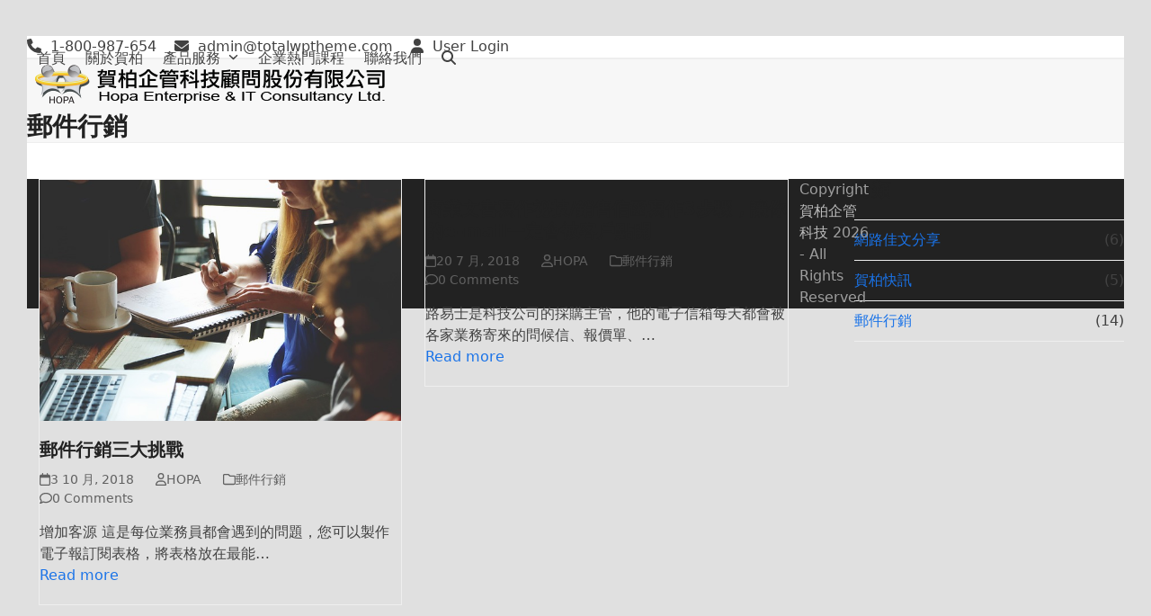

--- FILE ---
content_type: text/html; charset=UTF-8
request_url: https://www.hopa.com.tw/category/%E9%83%B5%E4%BB%B6%E8%A1%8C%E9%8A%B7/page/2/
body_size: 10843
content:
<!DOCTYPE html>
<html dir="ltr" lang="zh-TW" prefix="og: https://ogp.me/ns#" >
<head>
<meta charset="UTF-8">
<link rel="profile" href="http://gmpg.org/xfn/11">
<title>郵件行銷 | 賀柏企管科技 - Part 2</title>
	<style>img:is([sizes="auto" i], [sizes^="auto," i]) { contain-intrinsic-size: 3000px 1500px }</style>
	
		<!-- All in One SEO 4.9.3 - aioseo.com -->
	<meta name="description" content="- Part 2" />
	<meta name="robots" content="noindex, nofollow, max-snippet:-1, max-image-preview:large, max-video-preview:-1" />
	<link rel="canonical" href="https://www.hopa.com.tw/category/%e9%83%b5%e4%bb%b6%e8%a1%8c%e9%8a%b7/page/2/" />
	<link rel="prev" href="https://www.hopa.com.tw/category/%E9%83%B5%E4%BB%B6%E8%A1%8C%E9%8A%B7/" />
	<meta name="generator" content="All in One SEO (AIOSEO) 4.9.3" />
		<script type="application/ld+json" class="aioseo-schema">
			{"@context":"https:\/\/schema.org","@graph":[{"@type":"BreadcrumbList","@id":"https:\/\/www.hopa.com.tw\/category\/%E9%83%B5%E4%BB%B6%E8%A1%8C%E9%8A%B7\/page\/2\/#breadcrumblist","itemListElement":[{"@type":"ListItem","@id":"https:\/\/www.hopa.com.tw#listItem","position":1,"name":"\u4e3b\u9801","item":"https:\/\/www.hopa.com.tw","nextItem":{"@type":"ListItem","@id":"https:\/\/www.hopa.com.tw\/category\/%e9%83%b5%e4%bb%b6%e8%a1%8c%e9%8a%b7\/#listItem","name":"\u90f5\u4ef6\u884c\u92b7"}},{"@type":"ListItem","@id":"https:\/\/www.hopa.com.tw\/category\/%e9%83%b5%e4%bb%b6%e8%a1%8c%e9%8a%b7\/#listItem","position":2,"name":"\u90f5\u4ef6\u884c\u92b7","item":"https:\/\/www.hopa.com.tw\/category\/%e9%83%b5%e4%bb%b6%e8%a1%8c%e9%8a%b7\/","nextItem":{"@type":"ListItem","@id":"https:\/\/www.hopa.com.tw\/category\/%E9%83%B5%E4%BB%B6%E8%A1%8C%E9%8A%B7\/page\/2#listItem","name":"Page 2"},"previousItem":{"@type":"ListItem","@id":"https:\/\/www.hopa.com.tw#listItem","name":"\u4e3b\u9801"}},{"@type":"ListItem","@id":"https:\/\/www.hopa.com.tw\/category\/%E9%83%B5%E4%BB%B6%E8%A1%8C%E9%8A%B7\/page\/2#listItem","position":3,"name":"Page 2","previousItem":{"@type":"ListItem","@id":"https:\/\/www.hopa.com.tw\/category\/%e9%83%b5%e4%bb%b6%e8%a1%8c%e9%8a%b7\/#listItem","name":"\u90f5\u4ef6\u884c\u92b7"}}]},{"@type":"CollectionPage","@id":"https:\/\/www.hopa.com.tw\/category\/%E9%83%B5%E4%BB%B6%E8%A1%8C%E9%8A%B7\/page\/2\/#collectionpage","url":"https:\/\/www.hopa.com.tw\/category\/%E9%83%B5%E4%BB%B6%E8%A1%8C%E9%8A%B7\/page\/2\/","name":"\u90f5\u4ef6\u884c\u92b7 | \u8cc0\u67cf\u4f01\u7ba1\u79d1\u6280 - Part 2","description":"- Part 2","inLanguage":"zh-TW","isPartOf":{"@id":"https:\/\/www.hopa.com.tw\/#website"},"breadcrumb":{"@id":"https:\/\/www.hopa.com.tw\/category\/%E9%83%B5%E4%BB%B6%E8%A1%8C%E9%8A%B7\/page\/2\/#breadcrumblist"}},{"@type":"Organization","@id":"https:\/\/www.hopa.com.tw\/#organization","name":"\u8cc0\u67cf\u4f01\u7ba1","description":"\u5c08\u9580\u7d93\u71df\u4f01\u7ba1\u9867\u554f\u3001\u8cc7\u8a0a\u8edf\u9ad4\u8207\u7db2\u8def\u7cfb\u7d71\u958b\u767c","url":"https:\/\/www.hopa.com.tw\/","telephone":"+886225582655","logo":{"@type":"ImageObject","url":"https:\/\/www.hopa.com.tw\/wp-content\/uploads\/2018\/07\/architecture-828596_640.jpg","@id":"https:\/\/www.hopa.com.tw\/category\/%E9%83%B5%E4%BB%B6%E8%A1%8C%E9%8A%B7\/page\/2\/#organizationLogo","width":640,"height":426},"image":{"@id":"https:\/\/www.hopa.com.tw\/category\/%E9%83%B5%E4%BB%B6%E8%A1%8C%E9%8A%B7\/page\/2\/#organizationLogo"}},{"@type":"WebSite","@id":"https:\/\/www.hopa.com.tw\/#website","url":"https:\/\/www.hopa.com.tw\/","name":"\u8cc0\u67cf\u4f01\u7ba1\u79d1\u6280","description":"\u5c08\u9580\u7d93\u71df\u4f01\u7ba1\u9867\u554f\u3001\u8cc7\u8a0a\u8edf\u9ad4\u8207\u7db2\u8def\u7cfb\u7d71\u958b\u767c","inLanguage":"zh-TW","publisher":{"@id":"https:\/\/www.hopa.com.tw\/#organization"}}]}
		</script>
		<!-- All in One SEO -->

<meta name="viewport" content="width=device-width, initial-scale=1">
<link rel='dns-prefetch' href='//challenges.cloudflare.com' />
<link rel="alternate" type="application/rss+xml" title="訂閱《賀柏企管科技》&raquo; 資訊提供" href="https://www.hopa.com.tw/feed/" />
<link rel="alternate" type="application/rss+xml" title="訂閱《賀柏企管科技》&raquo; 留言的資訊提供" href="https://www.hopa.com.tw/comments/feed/" />
<link rel="alternate" type="application/rss+xml" title="訂閱《賀柏企管科技》&raquo; 分類〈郵件行銷〉的資訊提供" href="https://www.hopa.com.tw/category/%e9%83%b5%e4%bb%b6%e8%a1%8c%e9%8a%b7/feed/" />
<link rel='stylesheet' id='js_composer_front-css' href='https://www.hopa.com.tw/wp-content/plugins/js_composer/assets/css/js_composer.min.css?ver=8.6.1' media='all' />
<link rel='stylesheet' id='aioseo/css/src/vue/standalone/blocks/table-of-contents/global.scss-css' href='https://www.hopa.com.tw/wp-content/plugins/all-in-one-seo-pack/dist/Lite/assets/css/table-of-contents/global.e90f6d47.css?ver=4.9.3' media='all' />
<link rel='stylesheet' id='contact-form-7-css' href='https://www.hopa.com.tw/wp-content/plugins/contact-form-7/includes/css/styles.css?ver=6.1.4' media='all' />
<link rel='stylesheet' id='wpex-style-css' href='https://www.hopa.com.tw/wp-content/themes/Total/style.css?ver=6.3' media='all' />
<link rel='stylesheet' id='wpex-mobile-menu-breakpoint-max-css' href='https://www.hopa.com.tw/wp-content/themes/Total/assets/css/frontend/breakpoints/max.min.css?ver=6.3' media='only screen and (max-width:959px)' />
<link rel='stylesheet' id='wpex-mobile-menu-breakpoint-min-css' href='https://www.hopa.com.tw/wp-content/themes/Total/assets/css/frontend/breakpoints/min.min.css?ver=6.3' media='only screen and (min-width:960px)' />
<link rel='stylesheet' id='vcex-shortcodes-css' href='https://www.hopa.com.tw/wp-content/themes/Total/assets/css/frontend/vcex-shortcodes.min.css?ver=6.3' media='all' />
<link rel='stylesheet' id='wpex-wpbakery-css' href='https://www.hopa.com.tw/wp-content/themes/Total/assets/css/frontend/wpbakery.min.css?ver=6.3' media='all' />
<script id="wpex-core-js-extra">
var wpex_theme_params = {"selectArrowIcon":"<span class=\"wpex-select-arrow__icon wpex-icon--sm wpex-flex wpex-icon\" aria-hidden=\"true\"><svg viewBox=\"0 0 24 24\" xmlns=\"http:\/\/www.w3.org\/2000\/svg\"><rect fill=\"none\" height=\"24\" width=\"24\"\/><g transform=\"matrix(0, -1, 1, 0, -0.115, 23.885)\"><polygon points=\"17.77,3.77 16,2 6,12 16,22 17.77,20.23 9.54,12\"\/><\/g><\/svg><\/span>","customSelects":".widget_categories form,.widget_archive select,.vcex-form-shortcode select","scrollToHash":"1","localScrollFindLinks":"1","localScrollHighlight":"1","localScrollUpdateHash":"1","scrollToHashTimeout":"500","localScrollTargets":"li.local-scroll a, a.local-scroll, .local-scroll-link, .local-scroll-link > a,.sidr-class-local-scroll-link,li.sidr-class-local-scroll > span > a,li.sidr-class-local-scroll > a","scrollToBehavior":"smooth","disable_vc_tta_animation":"1"};
</script>
<script src="https://www.hopa.com.tw/wp-content/themes/Total/assets/js/frontend/core.min.js?ver=6.3" id="wpex-core-js" defer data-wp-strategy="defer"></script>
<script id="wpex-inline-js-after">
!function(){const e=document.querySelector("html"),t=()=>{const t=window.innerWidth-document.documentElement.clientWidth;t&&e.style.setProperty("--wpex-scrollbar-width",`${t}px`)};t(),window.addEventListener("resize",(()=>{t()}))}();
</script>
<script src="https://www.hopa.com.tw/wp-content/themes/Total/assets/js/frontend/search/drop-down.min.js?ver=6.3" id="wpex-search-drop_down-js" defer data-wp-strategy="defer"></script>
<script id="wpex-sticky-header-js-extra">
var wpex_sticky_header_params = {"breakpoint":"960"};
</script>
<script src="https://www.hopa.com.tw/wp-content/themes/Total/assets/js/frontend/sticky/header.min.js?ver=6.3" id="wpex-sticky-header-js" defer data-wp-strategy="defer"></script>
<script id="wpex-mobile-menu-sidr-js-extra">
var wpex_mobile_menu_sidr_params = {"breakpoint":"959","i18n":{"openSubmenu":"Open submenu of %s","closeSubmenu":"Close submenu of %s"},"openSubmenuIcon":"<span class=\"wpex-open-submenu__icon wpex-transition-transform wpex-duration-300 wpex-icon\" aria-hidden=\"true\"><svg xmlns=\"http:\/\/www.w3.org\/2000\/svg\" viewBox=\"0 0 448 512\"><path d=\"M201.4 342.6c12.5 12.5 32.8 12.5 45.3 0l160-160c12.5-12.5 12.5-32.8 0-45.3s-32.8-12.5-45.3 0L224 274.7 86.6 137.4c-12.5-12.5-32.8-12.5-45.3 0s-12.5 32.8 0 45.3l160 160z\"\/><\/svg><\/span>","source":"#site-navigation, #mobile-menu-search","side":"right","dark_surface":"1","displace":"","aria_label":"Mobile menu","aria_label_close":"Close mobile menu","class":["wpex-mobile-menu"],"speed":"300"};
</script>
<script src="https://www.hopa.com.tw/wp-content/themes/Total/assets/js/frontend/mobile-menu/sidr.min.js?ver=6.3" id="wpex-mobile-menu-sidr-js" defer data-wp-strategy="defer"></script>
<script></script><link rel="https://api.w.org/" href="https://www.hopa.com.tw/wp-json/" /><link rel="alternate" title="JSON" type="application/json" href="https://www.hopa.com.tw/wp-json/wp/v2/categories/54" /><link rel="EditURI" type="application/rsd+xml" title="RSD" href="https://www.hopa.com.tw/xmlrpc.php?rsd" />
<meta name="generator" content="WordPress 6.8.3" />
<noscript><style>body:not(.content-full-screen) .wpex-vc-row-stretched[data-vc-full-width-init="false"]{visibility:visible;}</style></noscript><link rel="icon" href="https://www.hopa.com.tw/wp-content/uploads/2017/02/cropped-hopa-logo-32x32.jpg" sizes="32x32" />
<link rel="icon" href="https://www.hopa.com.tw/wp-content/uploads/2017/02/cropped-hopa-logo-192x192.jpg" sizes="192x192" />
<link rel="apple-touch-icon" href="https://www.hopa.com.tw/wp-content/uploads/2017/02/cropped-hopa-logo-180x180.jpg" />
<meta name="msapplication-TileImage" content="https://www.hopa.com.tw/wp-content/uploads/2017/02/cropped-hopa-logo-270x270.jpg" />
<noscript><style> .wpb_animate_when_almost_visible { opacity: 1; }</style></noscript><style data-type="wpex-css" id="wpex-css">/*ADVANCED STYLING CSS*/@media only screen and (max-width:959px){body.has-mobile-menu #site-logo{margin-inline-end:30px;}}/*CUSTOMIZER STYLING*/:root{--wpex-vc-column-inner-margin-bottom:40px;}</style></head>

<body class="archive paged category category-54 wp-custom-logo wp-embed-responsive paged-2 category-paged-2 wp-theme-Total wpex-theme wpex-responsive no-composer wpex-has-primary-bottom-spacing site-boxed content-right-sidebar has-sidebar has-topbar sidebar-widget-icons hasnt-overlay-header has-mobile-menu wpex-mobile-toggle-menu-icon_buttons wpex-no-js wpb-js-composer js-comp-ver-8.6.1 vc_responsive">

	
<a href="#content" class="skip-to-content">Skip to content</a>

	
	<span data-ls_id="#site_top" tabindex="-1"></span>
	<div id="outer-wrap" class="wpex-overflow-clip">
		
		
		
		<div id="wrap" class="wpex-clr">

			

	
		<div id="top-bar-wrap" class="wpex-border-b wpex-border-main wpex-border-solid wpex-print-hidden">

			<div id="top-bar" class="container wpex-relative wpex-py-15 wpex-md-flex wpex-justify-between wpex-items-center wpex-text-center wpex-md-text-initial">
	<div id="top-bar-content" class="has-content top-bar-left wpex-clr"><div class="top-bar-item wpex-sm-inline-block wpex-mr-20"><span class="top-bar-item__inner wpex-inline-flex wpex-items-center"><span class="wpex-mr-10 wpex-icon" aria-hidden="true"><svg xmlns="http://www.w3.org/2000/svg" viewBox="0 0 512 512"><path d="M164.9 24.6c-7.7-18.6-28-28.5-47.4-23.2l-88 24C12.1 30.2 0 46 0 64C0 311.4 200.6 512 448 512c18 0 33.8-12.1 38.6-29.5l24-88c5.3-19.4-4.6-39.7-23.2-47.4l-96-40c-16.3-6.8-35.2-2.1-46.3 11.6L304.7 368C234.3 334.7 177.3 277.7 144 207.3L193.3 167c13.7-11.2 18.4-30 11.6-46.3l-40-96z"/></svg></span><a href="tel:1-800-987-654">1-800-987-654</a></span></div><div class="top-bar-item wpex-sm-inline-block wpex-mr-20"><span class="top-bar-item__inner wpex-inline-flex wpex-items-center"><span class="wpex-mr-10 wpex-icon" aria-hidden="true"><svg xmlns="http://www.w3.org/2000/svg" viewBox="0 0 512 512"><path d="M48 64C21.5 64 0 85.5 0 112c0 15.1 7.1 29.3 19.2 38.4L236.8 313.6c11.4 8.5 27 8.5 38.4 0L492.8 150.4c12.1-9.1 19.2-23.3 19.2-38.4c0-26.5-21.5-48-48-48H48zM0 176V384c0 35.3 28.7 64 64 64H448c35.3 0 64-28.7 64-64V176L294.4 339.2c-22.8 17.1-54 17.1-76.8 0L0 176z"/></svg></span><a href="mailto:&#097;dmi&#110;&#064;tota&#108;&#119;p&#116;&#104;&#101;&#109;e&#046;com">a&#100;m&#105;&#110;&#64;t&#111;&#116;&#97;lw&#112;&#116;&#104;&#101;&#109;&#101;&#46;&#99;om</a></span></div><div class="top-bar-item wpex-sm-inline-block wpex-mr-20"><span class="top-bar-item__inner wpex-inline-flex wpex-items-center"><span class="wpex-mr-10 wpex-icon" aria-hidden="true"><svg xmlns="http://www.w3.org/2000/svg" viewBox="0 0 448 512"><path d="M224 256A128 128 0 1 0 224 0a128 128 0 1 0 0 256zm-45.7 48C79.8 304 0 383.8 0 482.3C0 498.7 13.3 512 29.7 512H418.3c16.4 0 29.7-13.3 29.7-29.7C448 383.8 368.2 304 269.7 304H178.3z"/></svg></span><a href="https://www.hopa.com.tw/wp-login.php">User Login</a></span></div></div>

</div>

		</div>

	
<div id="site-header-sticky-wrapper" class="wpex-sticky-header-holder not-sticky wpex-print-hidden">	<header id="site-header" class="header-one wpex-z-sticky fixed-scroll has-sticky-dropshadow dyn-styles wpex-print-hidden wpex-relative wpex-clr">
				<div id="site-header-inner" class="header-one-inner header-padding container wpex-relative wpex-h-100 wpex-py-30 wpex-clr">
<div id="site-logo" class="site-branding header-one-logo logo-padding wpex-flex wpex-items-center wpex-float-left wpex-h-100">
	<div id="site-logo-inner" ><a id="site-logo-link" href="https://www.hopa.com.tw/" rel="home" class="main-logo"><img src="https://www.hopa.com.tw/wp-content/uploads/2014/01/logo.png" alt="賀柏企管科技" class="logo-img wpex-h-auto wpex-max-w-100 wpex-align-middle" width="408" height="58" data-no-retina data-skip-lazy fetchpriority="high"></a></div>

</div>

<div id="site-navigation-wrap" class="navbar-style-one navbar-fixed-height navbar-fixed-line-height wpex-dropdowns-caret wpex-stretch-megamenus hide-at-mm-breakpoint wpex-clr wpex-print-hidden">
	<nav id="site-navigation" class="navigation main-navigation main-navigation-one wpex-clr" aria-label="Main menu"><ul id="menu-menu" class="main-navigation-ul wpex-dropdown-menu wpex-dropdown-menu--onhover"><li id="menu-item-272" class="menu-item menu-item-type-custom menu-item-object-custom menu-item-home menu-item-272"><a href="https://www.hopa.com.tw"><span class="link-inner">首頁</span></a></li>
<li id="menu-item-278" class="menu-item menu-item-type-post_type menu-item-object-page menu-item-278"><a href="https://www.hopa.com.tw/%e9%97%9c%e6%96%bc%e8%b3%80%e6%9f%8f/"><span class="link-inner">關於賀柏</span></a></li>
<li id="menu-item-285" class="menu-item menu-item-type-custom menu-item-object-custom menu-item-has-children menu-item-285 dropdown"><a><span class="link-inner">產品服務 <span class="nav-arrow top-level"><span class="nav-arrow__icon wpex-icon wpex-icon--xs" aria-hidden="true"><svg xmlns="http://www.w3.org/2000/svg" viewBox="0 0 448 512"><path d="M201.4 342.6c12.5 12.5 32.8 12.5 45.3 0l160-160c12.5-12.5 12.5-32.8 0-45.3s-32.8-12.5-45.3 0L224 274.7 86.6 137.4c-12.5-12.5-32.8-12.5-45.3 0s-12.5 32.8 0 45.3l160 160z"/></svg></span></span></span></a>
<ul class="sub-menu">
	<li id="menu-item-286" class="menu-item menu-item-type-custom menu-item-object-custom menu-item-286"><a target="_blank" rel="noopener" href="http://www.crm945.com"><span class="link-inner">人脈王自動排程、性格分析</span></a></li>
	<li id="menu-item-290" class="menu-item menu-item-type-custom menu-item-object-custom menu-item-290"><a target="_blank" rel="noopener" href="http://www.ins104.com.tw"><span class="link-inner">保險104入口網</span></a></li>
	<li id="menu-item-1886" class="menu-item menu-item-type-custom menu-item-object-custom menu-item-1886"><a target="_blank" rel="noopener" href="https://apps.crm945.com/"><span class="link-inner">業務人脈王APP</span></a></li>
	<li id="menu-item-287" class="menu-item menu-item-type-custom menu-item-object-custom menu-item-287"><a target="_blank" rel="noopener" href="https://dr104.com.tw/"><span class="link-inner">達人網站e指通</span></a></li>
	<li id="menu-item-1966" class="menu-item menu-item-type-custom menu-item-object-custom menu-item-1966"><a target="_blank" rel="noopener" href="https://onepage.ins104.com.tw/"><span class="link-inner">一頁式網站</span></a></li>
	<li id="menu-item-1967" class="menu-item menu-item-type-custom menu-item-object-custom menu-item-1967"><a target="_blank" rel="noopener" href="https://cfp.tw/"><span class="link-inner">網路名片建置</span></a></li>
	<li id="menu-item-2125" class="menu-item menu-item-type-custom menu-item-object-custom menu-item-2125"><a href="https://exam.crm945.com"><span class="link-inner">線上性格分析測驗</span></a></li>
	<li id="menu-item-1928" class="menu-item menu-item-type-post_type menu-item-object-page menu-item-1928"><a href="https://www.hopa.com.tw/%e5%a4%a7%e9%99%b8%e5%b8%82%e5%a0%b4%e9%96%8b%e7%99%bc%e5%8d%94%e8%be%a6/"><span class="link-inner">大陸市場開發協辦</span></a></li>
</ul>
</li>
<li id="menu-item-1968" class="menu-item menu-item-type-custom menu-item-object-custom menu-item-1968"><a target="_blank" rel="noopener" href="https://service.crm945.com/%e9%80%9a%e7%94%a8%e8%aa%b2%e7%a8%8b/"><span class="link-inner">企業熱門課程</span></a></li>
<li id="menu-item-294" class="menu-item menu-item-type-post_type menu-item-object-page menu-item-294"><a href="https://www.hopa.com.tw/%e8%81%af%e7%b5%a1%e6%88%91%e5%80%91/"><span class="link-inner">聯絡我們</span></a></li>
<li class="search-toggle-li menu-item wpex-menu-extra no-icon-margin"><a href="#" class="site-search-toggle search-dropdown-toggle" role="button" aria-expanded="false" aria-controls="searchform-dropdown" aria-label="Search"><span class="link-inner"><span class="wpex-menu-search-text wpex-hidden">Search</span><span class="wpex-menu-search-icon wpex-icon" aria-hidden="true"><svg xmlns="http://www.w3.org/2000/svg" viewBox="0 0 512 512"><path d="M416 208c0 45.9-14.9 88.3-40 122.7L502.6 457.4c12.5 12.5 12.5 32.8 0 45.3s-32.8 12.5-45.3 0L330.7 376c-34.4 25.2-76.8 40-122.7 40C93.1 416 0 322.9 0 208S93.1 0 208 0S416 93.1 416 208zM208 352a144 144 0 1 0 0-288 144 144 0 1 0 0 288z"/></svg></span></span></a></li></ul></nav>
</div>


<div id="mobile-menu" class="wpex-mobile-menu-toggle show-at-mm-breakpoint wpex-flex wpex-items-center wpex-absolute wpex-top-50 -wpex-translate-y-50 wpex-right-0">
	<div class="wpex-inline-flex wpex-items-center">
						<a href="#" class="mobile-menu-toggle" role="button" aria-expanded="false"><span class="mobile-menu-toggle__icon wpex-flex"><span class="wpex-hamburger-icon wpex-hamburger-icon--inactive wpex-hamburger-icon--animate" aria-hidden="true"><span></span></span></span><span class="screen-reader-text" data-open-text>Open mobile menu</span><span class="screen-reader-text" data-open-text>Close mobile menu</span></a>			</div>
</div>
<div id="searchform-dropdown" class="header-searchform-wrap header-drop-widget header-drop-widget--colored-top-border wpex-invisible wpex-opacity-0 wpex-absolute wpex-transition-all wpex-duration-200 wpex-translate-Z-0 wpex-text-initial wpex-z-dropdown wpex-top-100 wpex-right-0 wpex-surface-1 wpex-text-2 wpex-p-15">
<form role="search" method="get" class="searchform searchform--header-dropdown wpex-flex" action="https://www.hopa.com.tw/" autocomplete="off">
	<label for="searchform-input-697379c27e04b" class="searchform-label screen-reader-text">Search</label>
	<input id="searchform-input-697379c27e04b" type="search" class="searchform-input wpex-block wpex-border-0 wpex-outline-0 wpex-w-100 wpex-h-auto wpex-leading-relaxed wpex-rounded-0 wpex-text-2 wpex-surface-2 wpex-p-10 wpex-text-1em wpex-unstyled-input" name="s" placeholder="Search" required>
			<button type="submit" class="searchform-submit wpex-hidden wpex-rounded-0 wpex-py-10 wpex-px-15" aria-label="Submit search"><span class="wpex-icon" aria-hidden="true"><svg xmlns="http://www.w3.org/2000/svg" viewBox="0 0 512 512"><path d="M416 208c0 45.9-14.9 88.3-40 122.7L502.6 457.4c12.5 12.5 12.5 32.8 0 45.3s-32.8 12.5-45.3 0L330.7 376c-34.4 25.2-76.8 40-122.7 40C93.1 416 0 322.9 0 208S93.1 0 208 0S416 93.1 416 208zM208 352a144 144 0 1 0 0-288 144 144 0 1 0 0 288z"/></svg></span></button>
</form>
</div>
</div>
			</header>
</div>
			
			<main id="main" class="site-main wpex-clr">

				
<header class="page-header has-aside default-page-header wpex-relative wpex-mb-40 wpex-surface-2 wpex-py-20 wpex-border-t wpex-border-b wpex-border-solid wpex-border-surface-3 wpex-text-2 wpex-supports-mods">

	
	<div class="page-header-inner container wpex-md-flex wpex-md-flex-wrap wpex-md-items-center wpex-md-justify-between">
<div class="page-header-content wpex-md-mr-15">

<h1 class="page-header-title wpex-block wpex-m-0 wpex-text-2xl">

	<span>郵件行銷</span>

</h1>

</div>
<div class="page-header-aside wpex-md-text-right"></div></div>

	
</header>


<div id="content-wrap"  class="container wpex-clr">

	
	<div id="primary" class="content-area wpex-clr">

		
		<div id="content" class="site-content wpex-clr">

			
			
<div id="blog-entries" class="entries wpex-row blog-grid wpex-clr">
<article id="post-1832" class="blog-entry col span_1_of_2 col-1 grid-entry-style wpex-relative wpex-clr post-1832 post type-post status-publish format-standard has-post-thumbnail hentry category-54 tag-45 tag-e tag-104 entry has-media">

	
		<div class="blog-entry-inner entry-inner wpex-last-mb-0 wpex-px-20 wpex-pb-20 wpex-border wpex-border-solid wpex-border-main">
	<div class="blog-entry-media entry-media wpex-relative wpex-mb-20 -wpex-mx-20">

	<a href="https://www.hopa.com.tw/%e9%83%b5%e4%bb%b6%e8%a1%8c%e9%8a%b7%e4%b8%89%e5%a4%a7%e6%8c%91%e6%88%b0/" title="郵件行銷三大挑戰" class="blog-entry-media-link">
		<img width="640" height="426" src="https://www.hopa.com.tw/wp-content/uploads/2014/12/startup-594090_640.jpg" class="blog-entry-media-img wpex-align-middle" alt="" loading="lazy" decoding="async" srcset="https://www.hopa.com.tw/wp-content/uploads/2014/12/startup-594090_640.jpg 640w, https://www.hopa.com.tw/wp-content/uploads/2014/12/startup-594090_640-300x199.jpg 300w, https://www.hopa.com.tw/wp-content/uploads/2014/12/startup-594090_640-160x106.jpg 160w" sizes="auto, (max-width: 640px) 100vw, 640px" />					</a>

	
</div>


<header class="blog-entry-header entry-header wpex-mb-10">
		<h2 class="blog-entry-title entry-title wpex-m-0"><a href="https://www.hopa.com.tw/%e9%83%b5%e4%bb%b6%e8%a1%8c%e9%8a%b7%e4%b8%89%e5%a4%a7%e6%8c%91%e6%88%b0/">郵件行銷三大挑戰</a></h2>
</header>
<ul class="blog-entry-meta entry-meta meta wpex-text-sm wpex-text-3 wpex-last-mr-0 wpex-mb-15">    <li class="meta-date"><span class="meta-icon wpex-icon" aria-hidden="true"><svg xmlns="http://www.w3.org/2000/svg" viewBox="0 0 448 512"><path d="M152 24c0-13.3-10.7-24-24-24s-24 10.7-24 24V64H64C28.7 64 0 92.7 0 128v16 48V448c0 35.3 28.7 64 64 64H384c35.3 0 64-28.7 64-64V192 144 128c0-35.3-28.7-64-64-64H344V24c0-13.3-10.7-24-24-24s-24 10.7-24 24V64H152V24zM48 192H400V448c0 8.8-7.2 16-16 16H64c-8.8 0-16-7.2-16-16V192z"/></svg></span><time class="updated" datetime="2018-10-03">3 10 月, 2018</time></li>
	<li class="meta-author"><span class="meta-icon wpex-icon" aria-hidden="true"><svg xmlns="http://www.w3.org/2000/svg" viewBox="0 0 448 512"><path d="M304 128a80 80 0 1 0 -160 0 80 80 0 1 0 160 0zM96 128a128 128 0 1 1 256 0A128 128 0 1 1 96 128zM49.3 464H398.7c-8.9-63.3-63.3-112-129-112H178.3c-65.7 0-120.1 48.7-129 112zM0 482.3C0 383.8 79.8 304 178.3 304h91.4C368.2 304 448 383.8 448 482.3c0 16.4-13.3 29.7-29.7 29.7H29.7C13.3 512 0 498.7 0 482.3z"/></svg></span><span class="vcard author"><span class="fn"><a href="https://www.hopa.com.tw/author/admin/" title="「HOPA」的文章" rel="author">HOPA</a></span></span></li>
<li class="meta-category"><span class="meta-icon wpex-icon" aria-hidden="true"><svg xmlns="http://www.w3.org/2000/svg" viewBox="0 0 512 512"><path d="M0 96C0 60.7 28.7 32 64 32H196.1c19.1 0 37.4 7.6 50.9 21.1L289.9 96H448c35.3 0 64 28.7 64 64V416c0 35.3-28.7 64-64 64H64c-35.3 0-64-28.7-64-64V96zM64 80c-8.8 0-16 7.2-16 16V416c0 8.8 7.2 16 16 16H448c8.8 0 16-7.2 16-16V160c0-8.8-7.2-16-16-16H286.6c-10.6 0-20.8-4.2-28.3-11.7L213.1 87c-4.5-4.5-10.6-7-17-7H64z"/></svg></span><span><a class="term-54" href="https://www.hopa.com.tw/category/%e9%83%b5%e4%bb%b6%e8%a1%8c%e9%8a%b7/">郵件行銷</a></span></li>
<li class="meta-comments comment-scroll"><span class="meta-icon wpex-icon" aria-hidden="true"><svg xmlns="http://www.w3.org/2000/svg" viewBox="0 0 512 512"><path d="M123.6 391.3c12.9-9.4 29.6-11.8 44.6-6.4c26.5 9.6 56.2 15.1 87.8 15.1c124.7 0 208-80.5 208-160s-83.3-160-208-160S48 160.5 48 240c0 32 12.4 62.8 35.7 89.2c8.6 9.7 12.8 22.5 11.8 35.5c-1.4 18.1-5.7 34.7-11.3 49.4c17-7.9 31.1-16.7 39.4-22.7zM21.2 431.9c1.8-2.7 3.5-5.4 5.1-8.1c10-16.6 19.5-38.4 21.4-62.9C17.7 326.8 0 285.1 0 240C0 125.1 114.6 32 256 32s256 93.1 256 208s-114.6 208-256 208c-37.1 0-72.3-6.4-104.1-17.9c-11.9 8.7-31.3 20.6-54.3 30.6c-15.1 6.6-32.3 12.6-50.1 16.1c-.8 .2-1.6 .3-2.4 .5c-4.4 .8-8.7 1.5-13.2 1.9c-.2 0-.5 .1-.7 .1c-5.1 .5-10.2 .8-15.3 .8c-6.5 0-12.3-3.9-14.8-9.9c-2.5-6-1.1-12.8 3.4-17.4c4.1-4.2 7.8-8.7 11.3-13.5c1.7-2.3 3.3-4.6 4.8-6.9c.1-.2 .2-.3 .3-.5z"/></svg></span><a href="https://www.hopa.com.tw/%e9%83%b5%e4%bb%b6%e8%a1%8c%e9%8a%b7%e4%b8%89%e5%a4%a7%e6%8c%91%e6%88%b0/#_comments" class="comments-link" >0 Comments</a></li></ul>

<div class="blog-entry-excerpt entry-excerpt wpex-text-pretty wpex-my-15 wpex-last-mb-0 wpex-clr"><p>增加客源 這是每位業務員都會遇到的問題，您可以製作電子報訂閱表格，將表格放在最能&hellip;</p></div>

<div class="blog-entry-readmore entry-readmore-wrap wpex-my-15 wpex-clr"><a href="https://www.hopa.com.tw/%e9%83%b5%e4%bb%b6%e8%a1%8c%e9%8a%b7%e4%b8%89%e5%a4%a7%e6%8c%91%e6%88%b0/" aria-label="Read more about 郵件行銷三大挑戰" class="theme-button">Read more</a></div></div>

		
	
</article>

<article id="post-568" class="blog-entry col span_1_of_2 col-2 grid-entry-style wpex-relative wpex-clr post-568 post type-post status-publish format-standard hentry category-54 entry no-media">

	
		<div class="blog-entry-inner entry-inner wpex-last-mb-0 wpex-px-20 wpex-pb-20 wpex-border wpex-border-solid wpex-border-main">
<header class="blog-entry-header entry-header wpex-mt-20 wpex-mb-10">
		<h2 class="blog-entry-title entry-title wpex-m-0"><a href="https://www.hopa.com.tw/%e5%95%86%e6%a5%ad%e6%96%87%e6%9b%b8%e5%af%ab%e4%bd%9c%e7%a5%95%e6%8a%80%e9%8a%b7%e5%94%ae%e4%bf%a1%e5%87%bd%e5%af%ab%e4%bd%9c3%e6%ad%a5%e9%a9%9f%ef%bc%8c%e8%ae%93%e4%bd%a0%e7%9a%84e-mail%e4%b8%80/">商業文書寫作祕技/銷售信函寫作3步驟，讓你的e-mail一定會被客戶點開</a></h2>
</header>
<ul class="blog-entry-meta entry-meta meta wpex-text-sm wpex-text-3 wpex-last-mr-0 wpex-mb-15">    <li class="meta-date"><span class="meta-icon wpex-icon" aria-hidden="true"><svg xmlns="http://www.w3.org/2000/svg" viewBox="0 0 448 512"><path d="M152 24c0-13.3-10.7-24-24-24s-24 10.7-24 24V64H64C28.7 64 0 92.7 0 128v16 48V448c0 35.3 28.7 64 64 64H384c35.3 0 64-28.7 64-64V192 144 128c0-35.3-28.7-64-64-64H344V24c0-13.3-10.7-24-24-24s-24 10.7-24 24V64H152V24zM48 192H400V448c0 8.8-7.2 16-16 16H64c-8.8 0-16-7.2-16-16V192z"/></svg></span><time class="updated" datetime="2018-07-20">20 7 月, 2018</time></li>
	<li class="meta-author"><span class="meta-icon wpex-icon" aria-hidden="true"><svg xmlns="http://www.w3.org/2000/svg" viewBox="0 0 448 512"><path d="M304 128a80 80 0 1 0 -160 0 80 80 0 1 0 160 0zM96 128a128 128 0 1 1 256 0A128 128 0 1 1 96 128zM49.3 464H398.7c-8.9-63.3-63.3-112-129-112H178.3c-65.7 0-120.1 48.7-129 112zM0 482.3C0 383.8 79.8 304 178.3 304h91.4C368.2 304 448 383.8 448 482.3c0 16.4-13.3 29.7-29.7 29.7H29.7C13.3 512 0 498.7 0 482.3z"/></svg></span><span class="vcard author"><span class="fn"><a href="https://www.hopa.com.tw/author/admin/" title="「HOPA」的文章" rel="author">HOPA</a></span></span></li>
<li class="meta-category"><span class="meta-icon wpex-icon" aria-hidden="true"><svg xmlns="http://www.w3.org/2000/svg" viewBox="0 0 512 512"><path d="M0 96C0 60.7 28.7 32 64 32H196.1c19.1 0 37.4 7.6 50.9 21.1L289.9 96H448c35.3 0 64 28.7 64 64V416c0 35.3-28.7 64-64 64H64c-35.3 0-64-28.7-64-64V96zM64 80c-8.8 0-16 7.2-16 16V416c0 8.8 7.2 16 16 16H448c8.8 0 16-7.2 16-16V160c0-8.8-7.2-16-16-16H286.6c-10.6 0-20.8-4.2-28.3-11.7L213.1 87c-4.5-4.5-10.6-7-17-7H64z"/></svg></span><span><a class="term-54" href="https://www.hopa.com.tw/category/%e9%83%b5%e4%bb%b6%e8%a1%8c%e9%8a%b7/">郵件行銷</a></span></li>
<li class="meta-comments comment-scroll"><span class="meta-icon wpex-icon" aria-hidden="true"><svg xmlns="http://www.w3.org/2000/svg" viewBox="0 0 512 512"><path d="M123.6 391.3c12.9-9.4 29.6-11.8 44.6-6.4c26.5 9.6 56.2 15.1 87.8 15.1c124.7 0 208-80.5 208-160s-83.3-160-208-160S48 160.5 48 240c0 32 12.4 62.8 35.7 89.2c8.6 9.7 12.8 22.5 11.8 35.5c-1.4 18.1-5.7 34.7-11.3 49.4c17-7.9 31.1-16.7 39.4-22.7zM21.2 431.9c1.8-2.7 3.5-5.4 5.1-8.1c10-16.6 19.5-38.4 21.4-62.9C17.7 326.8 0 285.1 0 240C0 125.1 114.6 32 256 32s256 93.1 256 208s-114.6 208-256 208c-37.1 0-72.3-6.4-104.1-17.9c-11.9 8.7-31.3 20.6-54.3 30.6c-15.1 6.6-32.3 12.6-50.1 16.1c-.8 .2-1.6 .3-2.4 .5c-4.4 .8-8.7 1.5-13.2 1.9c-.2 0-.5 .1-.7 .1c-5.1 .5-10.2 .8-15.3 .8c-6.5 0-12.3-3.9-14.8-9.9c-2.5-6-1.1-12.8 3.4-17.4c4.1-4.2 7.8-8.7 11.3-13.5c1.7-2.3 3.3-4.6 4.8-6.9c.1-.2 .2-.3 .3-.5z"/></svg></span><a href="https://www.hopa.com.tw/%e5%95%86%e6%a5%ad%e6%96%87%e6%9b%b8%e5%af%ab%e4%bd%9c%e7%a5%95%e6%8a%80%e9%8a%b7%e5%94%ae%e4%bf%a1%e5%87%bd%e5%af%ab%e4%bd%9c3%e6%ad%a5%e9%a9%9f%ef%bc%8c%e8%ae%93%e4%bd%a0%e7%9a%84e-mail%e4%b8%80/#_comments" class="comments-link" >0 Comments</a></li></ul>

<div class="blog-entry-excerpt entry-excerpt wpex-text-pretty wpex-my-15 wpex-last-mb-0 wpex-clr"><p>路易士是科技公司的採購主管，他的電子信箱每天都會被各家業務寄來的問候信、報價單、&hellip;</p></div>

<div class="blog-entry-readmore entry-readmore-wrap wpex-my-15 wpex-clr"><a href="https://www.hopa.com.tw/%e5%95%86%e6%a5%ad%e6%96%87%e6%9b%b8%e5%af%ab%e4%bd%9c%e7%a5%95%e6%8a%80%e9%8a%b7%e5%94%ae%e4%bf%a1%e5%87%bd%e5%af%ab%e4%bd%9c3%e6%ad%a5%e9%a9%9f%ef%bc%8c%e8%ae%93%e4%bd%a0%e7%9a%84e-mail%e4%b8%80/" aria-label="Read more about 商業文書寫作祕技/銷售信函寫作3步驟，讓你的e-mail一定會被客戶點開" class="theme-button">Read more</a></div></div>

		
	
</article>

<article id="post-1814" class="blog-entry col span_1_of_2 col-1 grid-entry-style wpex-relative wpex-clr post-1814 post type-post status-publish format-standard has-post-thumbnail hentry category-54 tag-100 entry has-media">

	
		<div class="blog-entry-inner entry-inner wpex-last-mb-0 wpex-px-20 wpex-pb-20 wpex-border wpex-border-solid wpex-border-main">
	<div class="blog-entry-media entry-media wpex-relative wpex-mb-20 -wpex-mx-20">

	<a href="https://www.hopa.com.tw/%e5%bf%ab%e9%80%9f%e8%a7%a3%e6%95%91%e5%9e%83%e5%9c%be%e7%ae%b1%e4%b8%ad%e7%9a%84%e9%83%b5%e4%bb%b6/" title="快速解救垃圾箱中的郵件" class="blog-entry-media-link">
		<img width="340" height="226" src="https://www.hopa.com.tw/wp-content/uploads/2013/08/159683344.jpg" class="blog-entry-media-img wpex-align-middle" alt="郵件行銷" loading="lazy" decoding="async" srcset="https://www.hopa.com.tw/wp-content/uploads/2013/08/159683344.jpg 340w, https://www.hopa.com.tw/wp-content/uploads/2013/08/159683344-300x199.jpg 300w" sizes="auto, (max-width: 340px) 100vw, 340px" />					</a>

	
</div>


<header class="blog-entry-header entry-header wpex-mb-10">
		<h2 class="blog-entry-title entry-title wpex-m-0"><a href="https://www.hopa.com.tw/%e5%bf%ab%e9%80%9f%e8%a7%a3%e6%95%91%e5%9e%83%e5%9c%be%e7%ae%b1%e4%b8%ad%e7%9a%84%e9%83%b5%e4%bb%b6/">快速解救垃圾箱中的郵件</a></h2>
</header>
<ul class="blog-entry-meta entry-meta meta wpex-text-sm wpex-text-3 wpex-last-mr-0 wpex-mb-15">    <li class="meta-date"><span class="meta-icon wpex-icon" aria-hidden="true"><svg xmlns="http://www.w3.org/2000/svg" viewBox="0 0 448 512"><path d="M152 24c0-13.3-10.7-24-24-24s-24 10.7-24 24V64H64C28.7 64 0 92.7 0 128v16 48V448c0 35.3 28.7 64 64 64H384c35.3 0 64-28.7 64-64V192 144 128c0-35.3-28.7-64-64-64H344V24c0-13.3-10.7-24-24-24s-24 10.7-24 24V64H152V24zM48 192H400V448c0 8.8-7.2 16-16 16H64c-8.8 0-16-7.2-16-16V192z"/></svg></span><time class="updated" datetime="2017-12-03">3 12 月, 2017</time></li>
	<li class="meta-author"><span class="meta-icon wpex-icon" aria-hidden="true"><svg xmlns="http://www.w3.org/2000/svg" viewBox="0 0 448 512"><path d="M304 128a80 80 0 1 0 -160 0 80 80 0 1 0 160 0zM96 128a128 128 0 1 1 256 0A128 128 0 1 1 96 128zM49.3 464H398.7c-8.9-63.3-63.3-112-129-112H178.3c-65.7 0-120.1 48.7-129 112zM0 482.3C0 383.8 79.8 304 178.3 304h91.4C368.2 304 448 383.8 448 482.3c0 16.4-13.3 29.7-29.7 29.7H29.7C13.3 512 0 498.7 0 482.3z"/></svg></span><span class="vcard author"><span class="fn"><a href="https://www.hopa.com.tw/author/admin/" title="「HOPA」的文章" rel="author">HOPA</a></span></span></li>
<li class="meta-category"><span class="meta-icon wpex-icon" aria-hidden="true"><svg xmlns="http://www.w3.org/2000/svg" viewBox="0 0 512 512"><path d="M0 96C0 60.7 28.7 32 64 32H196.1c19.1 0 37.4 7.6 50.9 21.1L289.9 96H448c35.3 0 64 28.7 64 64V416c0 35.3-28.7 64-64 64H64c-35.3 0-64-28.7-64-64V96zM64 80c-8.8 0-16 7.2-16 16V416c0 8.8 7.2 16 16 16H448c8.8 0 16-7.2 16-16V160c0-8.8-7.2-16-16-16H286.6c-10.6 0-20.8-4.2-28.3-11.7L213.1 87c-4.5-4.5-10.6-7-17-7H64z"/></svg></span><span><a class="term-54" href="https://www.hopa.com.tw/category/%e9%83%b5%e4%bb%b6%e8%a1%8c%e9%8a%b7/">郵件行銷</a></span></li>
<li class="meta-comments comment-scroll"><span class="meta-icon wpex-icon" aria-hidden="true"><svg xmlns="http://www.w3.org/2000/svg" viewBox="0 0 512 512"><path d="M123.6 391.3c12.9-9.4 29.6-11.8 44.6-6.4c26.5 9.6 56.2 15.1 87.8 15.1c124.7 0 208-80.5 208-160s-83.3-160-208-160S48 160.5 48 240c0 32 12.4 62.8 35.7 89.2c8.6 9.7 12.8 22.5 11.8 35.5c-1.4 18.1-5.7 34.7-11.3 49.4c17-7.9 31.1-16.7 39.4-22.7zM21.2 431.9c1.8-2.7 3.5-5.4 5.1-8.1c10-16.6 19.5-38.4 21.4-62.9C17.7 326.8 0 285.1 0 240C0 125.1 114.6 32 256 32s256 93.1 256 208s-114.6 208-256 208c-37.1 0-72.3-6.4-104.1-17.9c-11.9 8.7-31.3 20.6-54.3 30.6c-15.1 6.6-32.3 12.6-50.1 16.1c-.8 .2-1.6 .3-2.4 .5c-4.4 .8-8.7 1.5-13.2 1.9c-.2 0-.5 .1-.7 .1c-5.1 .5-10.2 .8-15.3 .8c-6.5 0-12.3-3.9-14.8-9.9c-2.5-6-1.1-12.8 3.4-17.4c4.1-4.2 7.8-8.7 11.3-13.5c1.7-2.3 3.3-4.6 4.8-6.9c.1-.2 .2-.3 .3-.5z"/></svg></span><a href="https://www.hopa.com.tw/%e5%bf%ab%e9%80%9f%e8%a7%a3%e6%95%91%e5%9e%83%e5%9c%be%e7%ae%b1%e4%b8%ad%e7%9a%84%e9%83%b5%e4%bb%b6/#_comments" class="comments-link" >0 Comments</a></li></ul>

<div class="blog-entry-excerpt entry-excerpt wpex-text-pretty wpex-my-15 wpex-last-mb-0 wpex-clr"><p>瞭解垃圾信的機制 首先你要做的是，讓用戶都能清楚快速的辨識出你的信箱帳號，使用好&hellip;</p></div>

<div class="blog-entry-readmore entry-readmore-wrap wpex-my-15 wpex-clr"><a href="https://www.hopa.com.tw/%e5%bf%ab%e9%80%9f%e8%a7%a3%e6%95%91%e5%9e%83%e5%9c%be%e7%ae%b1%e4%b8%ad%e7%9a%84%e9%83%b5%e4%bb%b6/" aria-label="Read more about 快速解救垃圾箱中的郵件" class="theme-button">Read more</a></div></div>

		
	
</article>

<article id="post-1807" class="blog-entry col span_1_of_2 col-2 grid-entry-style wpex-relative wpex-clr post-1807 post type-post status-publish format-standard has-post-thumbnail hentry category-54 tag-104 entry has-media">

	
		<div class="blog-entry-inner entry-inner wpex-last-mb-0 wpex-px-20 wpex-pb-20 wpex-border wpex-border-solid wpex-border-main">
	<div class="blog-entry-media entry-media wpex-relative wpex-mb-20 -wpex-mx-20">

	<a href="https://www.hopa.com.tw/%e9%83%b5%e4%bb%b6%e8%a1%8c%e9%8a%b7%e7%9a%8410%e5%80%8b%e9%87%8d%e9%bb%9e/" title="郵件行銷的10個重點" class="blog-entry-media-link">
		<img width="340" height="226" src="https://www.hopa.com.tw/wp-content/uploads/2013/08/159683344.jpg" class="blog-entry-media-img wpex-align-middle" alt="郵件行銷" loading="lazy" decoding="async" srcset="https://www.hopa.com.tw/wp-content/uploads/2013/08/159683344.jpg 340w, https://www.hopa.com.tw/wp-content/uploads/2013/08/159683344-300x199.jpg 300w" sizes="auto, (max-width: 340px) 100vw, 340px" />					</a>

	
</div>


<header class="blog-entry-header entry-header wpex-mb-10">
		<h2 class="blog-entry-title entry-title wpex-m-0"><a href="https://www.hopa.com.tw/%e9%83%b5%e4%bb%b6%e8%a1%8c%e9%8a%b7%e7%9a%8410%e5%80%8b%e9%87%8d%e9%bb%9e/">郵件行銷的10個重點</a></h2>
</header>
<ul class="blog-entry-meta entry-meta meta wpex-text-sm wpex-text-3 wpex-last-mr-0 wpex-mb-15">    <li class="meta-date"><span class="meta-icon wpex-icon" aria-hidden="true"><svg xmlns="http://www.w3.org/2000/svg" viewBox="0 0 448 512"><path d="M152 24c0-13.3-10.7-24-24-24s-24 10.7-24 24V64H64C28.7 64 0 92.7 0 128v16 48V448c0 35.3 28.7 64 64 64H384c35.3 0 64-28.7 64-64V192 144 128c0-35.3-28.7-64-64-64H344V24c0-13.3-10.7-24-24-24s-24 10.7-24 24V64H152V24zM48 192H400V448c0 8.8-7.2 16-16 16H64c-8.8 0-16-7.2-16-16V192z"/></svg></span><time class="updated" datetime="2017-09-19">19 9 月, 2017</time></li>
	<li class="meta-author"><span class="meta-icon wpex-icon" aria-hidden="true"><svg xmlns="http://www.w3.org/2000/svg" viewBox="0 0 448 512"><path d="M304 128a80 80 0 1 0 -160 0 80 80 0 1 0 160 0zM96 128a128 128 0 1 1 256 0A128 128 0 1 1 96 128zM49.3 464H398.7c-8.9-63.3-63.3-112-129-112H178.3c-65.7 0-120.1 48.7-129 112zM0 482.3C0 383.8 79.8 304 178.3 304h91.4C368.2 304 448 383.8 448 482.3c0 16.4-13.3 29.7-29.7 29.7H29.7C13.3 512 0 498.7 0 482.3z"/></svg></span><span class="vcard author"><span class="fn"><a href="https://www.hopa.com.tw/author/admin/" title="「HOPA」的文章" rel="author">HOPA</a></span></span></li>
<li class="meta-category"><span class="meta-icon wpex-icon" aria-hidden="true"><svg xmlns="http://www.w3.org/2000/svg" viewBox="0 0 512 512"><path d="M0 96C0 60.7 28.7 32 64 32H196.1c19.1 0 37.4 7.6 50.9 21.1L289.9 96H448c35.3 0 64 28.7 64 64V416c0 35.3-28.7 64-64 64H64c-35.3 0-64-28.7-64-64V96zM64 80c-8.8 0-16 7.2-16 16V416c0 8.8 7.2 16 16 16H448c8.8 0 16-7.2 16-16V160c0-8.8-7.2-16-16-16H286.6c-10.6 0-20.8-4.2-28.3-11.7L213.1 87c-4.5-4.5-10.6-7-17-7H64z"/></svg></span><span><a class="term-54" href="https://www.hopa.com.tw/category/%e9%83%b5%e4%bb%b6%e8%a1%8c%e9%8a%b7/">郵件行銷</a></span></li>
<li class="meta-comments comment-scroll"><span class="meta-icon wpex-icon" aria-hidden="true"><svg xmlns="http://www.w3.org/2000/svg" viewBox="0 0 512 512"><path d="M123.6 391.3c12.9-9.4 29.6-11.8 44.6-6.4c26.5 9.6 56.2 15.1 87.8 15.1c124.7 0 208-80.5 208-160s-83.3-160-208-160S48 160.5 48 240c0 32 12.4 62.8 35.7 89.2c8.6 9.7 12.8 22.5 11.8 35.5c-1.4 18.1-5.7 34.7-11.3 49.4c17-7.9 31.1-16.7 39.4-22.7zM21.2 431.9c1.8-2.7 3.5-5.4 5.1-8.1c10-16.6 19.5-38.4 21.4-62.9C17.7 326.8 0 285.1 0 240C0 125.1 114.6 32 256 32s256 93.1 256 208s-114.6 208-256 208c-37.1 0-72.3-6.4-104.1-17.9c-11.9 8.7-31.3 20.6-54.3 30.6c-15.1 6.6-32.3 12.6-50.1 16.1c-.8 .2-1.6 .3-2.4 .5c-4.4 .8-8.7 1.5-13.2 1.9c-.2 0-.5 .1-.7 .1c-5.1 .5-10.2 .8-15.3 .8c-6.5 0-12.3-3.9-14.8-9.9c-2.5-6-1.1-12.8 3.4-17.4c4.1-4.2 7.8-8.7 11.3-13.5c1.7-2.3 3.3-4.6 4.8-6.9c.1-.2 .2-.3 .3-.5z"/></svg></span><a href="https://www.hopa.com.tw/%e9%83%b5%e4%bb%b6%e8%a1%8c%e9%8a%b7%e7%9a%8410%e5%80%8b%e9%87%8d%e9%bb%9e/#_comments" class="comments-link" >0 Comments</a></li></ul>

<div class="blog-entry-excerpt entry-excerpt wpex-text-pretty wpex-my-15 wpex-last-mb-0 wpex-clr"><p>⑴確定行銷目標 ⑵收集郵件列表 ⑶確認發送頻率 ⑷選擇發送時間 ⑸打造有吸引力的&hellip;</p></div>

<div class="blog-entry-readmore entry-readmore-wrap wpex-my-15 wpex-clr"><a href="https://www.hopa.com.tw/%e9%83%b5%e4%bb%b6%e8%a1%8c%e9%8a%b7%e7%9a%8410%e5%80%8b%e9%87%8d%e9%bb%9e/" aria-label="Read more about 郵件行銷的10個重點" class="theme-button">Read more</a></div></div>

		
	
</article>

</div><div class="wpex-pagination wpex-clear wpex-mt-30"><ul class='page-numbers'>
	<li><a class="prev page-numbers" href="https://www.hopa.com.tw/category/%E9%83%B5%E4%BB%B6%E8%A1%8C%E9%8A%B7/page/1/"><span class="page-numbers-icon wpex-icon wpex-icon--xs wpex-icon--bidi" aria-hidden="true"><svg xmlns="http://www.w3.org/2000/svg" viewBox="0 0 320 512"><path d="M41.4 233.4c-12.5 12.5-12.5 32.8 0 45.3l160 160c12.5 12.5 32.8 12.5 45.3 0s12.5-32.8 0-45.3L109.3 256 246.6 118.6c12.5-12.5 12.5-32.8 0-45.3s-32.8-12.5-45.3 0l-160 160z"/></svg></span><span class="screen-reader-text">Previous</span></a></li>
	<li><a class="page-numbers" href="https://www.hopa.com.tw/category/%E9%83%B5%E4%BB%B6%E8%A1%8C%E9%8A%B7/page/1/"><span class="screen-reader-text">Page </span>1</a></li>
	<li><span aria-current="page" class="page-numbers current"><span class="screen-reader-text">Page </span>2</span></li>
</ul>
</div>
			
		</div>

	
	</div>

	
<aside id="sidebar" class="sidebar-primary sidebar-container wpex-print-hidden">

	
	<div id="sidebar-inner" class="sidebar-container-inner wpex-mb-40"><div id="categories-4" class="wpex-bordered-list sidebar-box widget widget_categories wpex-mb-30 wpex-clr"><div class='widget-title wpex-heading wpex-text-lg wpex-mb-20'>分類</div>
			<ul>
					<li class="cat-item cat-item-65"><a href="https://www.hopa.com.tw/category/%e7%b6%b2%e8%b7%af%e4%bd%b3%e6%96%87%e5%88%86%e4%ba%ab/">網路佳文分享</a> <span class="cat-count-span wpex-float-right">(6)</span>
</li>
	<li class="cat-item cat-item-55"><a href="https://www.hopa.com.tw/category/%e8%b3%80%e6%9f%8f%e5%bf%ab%e8%a8%8a/">賀柏快訊</a> <span class="cat-count-span wpex-float-right">(5)</span>
</li>
	<li class="cat-item cat-item-54 current-cat"><a aria-current="page" href="https://www.hopa.com.tw/category/%e9%83%b5%e4%bb%b6%e8%a1%8c%e9%8a%b7/">郵件行銷</a> <span class="cat-count-span wpex-float-right">(14)</span>
</li>
			</ul>

			</div></div>

	
</aside>


</div>


			
		</main>

		
		


	




	<div id="footer-bottom" class="wpex-py-20 wpex-surface-dark wpex-bg-gray-900 wpex-text-center wpex-md-text-left wpex-print-hidden">

		
		<div id="footer-bottom-inner" class="container"><div class="footer-bottom-flex wpex-flex wpex-flex-col wpex-gap-10 wpex-md-flex-row wpex-md-justify-between wpex-md-items-center">

<div id="copyright" class="wpex-last-mb-0">Copyright <a href="https://www.hopa.com.tw">賀柏企管科技</a> 2026 - All Rights Reserved</div>
</div></div>

		
	</div>



	</div>

	
	
</div>


<a href="#top" id="site-scroll-top" class="wpex-z-popover wpex-flex wpex-items-center wpex-justify-center wpex-fixed wpex-rounded-full wpex-text-center wpex-box-content wpex-transition-all wpex-duration-200 wpex-bottom-0 wpex-right-0 wpex-mr-25 wpex-mb-25 wpex-no-underline wpex-print-hidden wpex-surface-2 wpex-text-4 wpex-hover-bg-accent wpex-invisible wpex-opacity-0"><span class="wpex-flex wpex-icon" aria-hidden="true"><svg xmlns="http://www.w3.org/2000/svg" viewBox="0 0 512 512"><path d="M233.4 105.4c12.5-12.5 32.8-12.5 45.3 0l192 192c12.5 12.5 12.5 32.8 0 45.3s-32.8 12.5-45.3 0L256 173.3 86.6 342.6c-12.5 12.5-32.8 12.5-45.3 0s-12.5-32.8 0-45.3l192-192z"/></svg></span><span class="screen-reader-text">Back To Top</span></a>


<div id="mobile-menu-search" class="wpex-hidden">
	<form method="get" action="https://www.hopa.com.tw/" class="mobile-menu-searchform wpex-relative">
		<label for="mobile-menu-search-input" class="screen-reader-text">Search</label>
		<input id="mobile-menu-search-input" class="mobile-menu-searchform__input wpex-unstyled-input wpex-outline-0 wpex-w-100" type="search" name="s" autocomplete="off" placeholder="Search" required>
						<button type="submit" class="mobile-menu-searchform__submit searchform-submit wpex-unstyled-button wpex-block wpex-absolute wpex-top-50 wpex-text-right" aria-label="Submit search"><span class="wpex-icon" aria-hidden="true"><svg xmlns="http://www.w3.org/2000/svg" viewBox="0 0 512 512"><path d="M416 208c0 45.9-14.9 88.3-40 122.7L502.6 457.4c12.5 12.5 12.5 32.8 0 45.3s-32.8 12.5-45.3 0L330.7 376c-34.4 25.2-76.8 40-122.7 40C93.1 416 0 322.9 0 208S93.1 0 208 0S416 93.1 416 208zM208 352a144 144 0 1 0 0-288 144 144 0 1 0 0 288z"/></svg></span></button>
	</form>
</div>

<template id="wpex-template-sidr-mobile-menu-top">		<div class="wpex-mobile-menu__top wpex-p-20 wpex-gap-15 wpex-flex wpex-justify-between">
						<a href="#" role="button" class="wpex-mobile-menu__close wpex-inline-flex wpex-no-underline" aria-label="Close mobile menu"><span class="wpex-mobile-menu__close-icon wpex-flex wpex-icon wpex-icon--xl" aria-hidden="true"><svg xmlns="http://www.w3.org/2000/svg" viewBox="0 0 24 24"><path d="M0 0h24v24H0V0z" fill="none"/><path d="M19 6.41L17.59 5 12 10.59 6.41 5 5 6.41 10.59 12 5 17.59 6.41 19 12 13.41 17.59 19 19 17.59 13.41 12 19 6.41z"/></svg></span></a>
		</div>
		</template>

<div class="wpex-sidr-overlay wpex-fixed wpex-inset-0 wpex-hidden wpex-z-backdrop wpex-bg-backdrop"></div>

<script type="speculationrules">
{"prefetch":[{"source":"document","where":{"and":[{"href_matches":"\/*"},{"not":{"href_matches":["\/wp-*.php","\/wp-admin\/*","\/wp-content\/uploads\/*","\/wp-content\/*","\/wp-content\/plugins\/*","\/wp-content\/themes\/Total\/*","\/*\\?(.+)"]}},{"not":{"selector_matches":"a[rel~=\"nofollow\"]"}},{"not":{"selector_matches":".no-prefetch, .no-prefetch a"}}]},"eagerness":"conservative"}]}
</script>
<script src="https://www.hopa.com.tw/wp-includes/js/dist/hooks.min.js?ver=4d63a3d491d11ffd8ac6" id="wp-hooks-js"></script>
<script src="https://www.hopa.com.tw/wp-includes/js/dist/i18n.min.js?ver=5e580eb46a90c2b997e6" id="wp-i18n-js"></script>
<script id="wp-i18n-js-after">
wp.i18n.setLocaleData( { 'text direction\u0004ltr': [ 'ltr' ] } );
</script>
<script src="https://www.hopa.com.tw/wp-content/plugins/contact-form-7/includes/swv/js/index.js?ver=6.1.4" id="swv-js"></script>
<script id="contact-form-7-js-translations">
( function( domain, translations ) {
	var localeData = translations.locale_data[ domain ] || translations.locale_data.messages;
	localeData[""].domain = domain;
	wp.i18n.setLocaleData( localeData, domain );
} )( "contact-form-7", {"translation-revision-date":"2025-12-02 18:51:57+0000","generator":"GlotPress\/4.0.3","domain":"messages","locale_data":{"messages":{"":{"domain":"messages","plural-forms":"nplurals=1; plural=0;","lang":"zh_TW"},"This contact form is placed in the wrong place.":["\u9019\u4efd\u806f\u7d61\u8868\u55ae\u653e\u5728\u932f\u8aa4\u7684\u4f4d\u7f6e\u3002"],"Error:":["\u932f\u8aa4:"]}},"comment":{"reference":"includes\/js\/index.js"}} );
</script>
<script id="contact-form-7-js-before">
var wpcf7 = {
    "api": {
        "root": "https:\/\/www.hopa.com.tw\/wp-json\/",
        "namespace": "contact-form-7\/v1"
    },
    "cached": 1
};
</script>
<script src="https://www.hopa.com.tw/wp-content/plugins/contact-form-7/includes/js/index.js?ver=6.1.4" id="contact-form-7-js"></script>
<script src="https://challenges.cloudflare.com/turnstile/v0/api.js" id="cloudflare-turnstile-js" data-wp-strategy="async"></script>
<script id="cloudflare-turnstile-js-after">
document.addEventListener( 'wpcf7submit', e => turnstile.reset() );
</script>
<script></script>
</body>
</html>